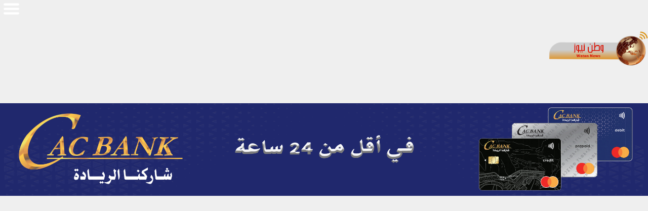

--- FILE ---
content_type: text/html; charset=utf-8
request_url: https://m.wtn-news.com/news/47163/
body_size: 10287
content:
<!DOCTYPE html>
<!--[if IE 8]> <html lang="en" class="ie8"> <![endif]-->
<!--[if IE 9]> <html lang="en" class="ie9"> <![endif]-->
<!--[if !IE]><!--> <html lang="en"> <!--<![endif]-->
<!-- BEGIN HEAD -->
<head>
<meta name="viewport" content="width=device-width, user-scalable=no">
<meta content="width=device-width, initial-scale=1.0" name="viewport" />

    <link rel="stylesheet" href="/sideslide/sidr-package-1.2.1/stylesheets/jquery.sidr.light.css">
    <meta charset="utf-8" />
    <title>وطن نيوز | كاظم الساهر يغني "الأمل" من كلمات الشيخ محمد بن راشد.</title>
    <meta content="" name="description" />
    <meta content="" name="author" />
   <!-- BEGIN GLOBAL MANDATORY STYLES -->
       <!-- BEGIN GLOBAL MANDATORY STYLES -->

   <!-- END THEME STYLES -->
    <link rel="shortcut icon" href="../favicon.ico" />




<style>
.hoverdiv{
  cursor: pointer;
  display: block;
  overflow: hidden;
}
.hoverdiv :hover{
  background: #efefef;
}
.titleOfMobile{
color: #333 !important;
cursor: auto;
direction: rtl;
font-weight: bold;
text-decoration: none !important;
font-size: 1.2em;
}

.titleOfMobile a:link , .titleOfMobile a:visitd {
color: #333 !important;
cursor: auto;
direction: rtl;
font-family:Arial, Tahoma, Geneva, sans-serif;
font-weight: bold;
text-decoration: none !important;
}

/*! jQuery Mobile v1.0 jquerymobile.com | jquery.org/license */
a.ui-link-inherit {
  text-decoration:none!important
}
.ui-btn-active {
  border:1px solid #155678;
  background:#4596ce;
  font-weight:bold;
  color:#fff;
  cursor:pointer;
  text-decoration:none;

}
.ui-btn-active a.ui-link-inherit {
  color:#fff
}
.ui-btn-inner {
  border-top:1px solid #fff;
  border-color:rgba(255,255,255,.3)
}
.ui-corner-tl {
  -moz-border-radius-topleft:.6em;
  -webkit-border-top-left-radius:.6em;
  border-top-left-radius:.6em
}
.ui-corner-tr {
  -moz-border-radius-topright:.6em;
  -webkit-border-top-right-radius:.6em;
  border-top-right-radius:.6em
}
.ui-corner-bl {
  -moz-border-radius-bottomleft:.6em;
  -webkit-border-bottom-left-radius:.6em;
  border-bottom-left-radius:.6em
}
.ui-corner-br {
  -moz-border-radius-bottomright:.6em;
  -webkit-border-bottom-right-radius:.6em;
  border-bottom-right-radius:.6em
}
.ui-corner-top {
  -moz-border-radius-topleft:.6em;
  -webkit-border-top-left-radius:.6em;
  border-top-left-radius:.6em;
  -moz-border-radius-topright:.6em;
  -webkit-border-top-right-radius:.6em;
  border-top-right-radius:.6em
}
.ui-corner-bottom {
  -moz-border-radius-bottomleft:.6em;
  -webkit-border-bottom-left-radius:.6em;
  border-bottom-left-radius:.6em;
  -moz-border-radius-bottomright:.6em;
  -webkit-border-bottom-right-radius:.6em;
  border-bottom-right-radius:.6em
}
.ui-corner-right {
  -moz-border-radius-topright:.6em;
  -webkit-border-top-right-radius:.6em;
  border-top-right-radius:.6em;
  -moz-border-radius-bottomright:.6em;
  -webkit-border-bottom-right-radius:.6em;
  border-bottom-right-radius:.6em
}
.ui-corner-left {
  -moz-border-radius-topleft:.6em;
  -webkit-border-top-left-radius:.6em;
  border-top-left-radius:.6em;
  -moz-border-radius-bottomleft:.6em;
  -webkit-border-bottom-left-radius:.6em;
  border-bottom-left-radius:.6em
}
.ui-corner-all {
  -moz-border-radius:.6em;
  -webkit-border-radius:.6em;
  border-radius:.6em
}
.ui-corner-none {
  -moz-border-radius:0;
  -webkit-border-radius:0;
  border-radius:0
}
.ui-br {
  border-bottom:#828282;
  border-bottom:rgba(130,130,130,.3);
  border-bottom-width:1px;
  border-bottom-style:solid
}
.ui-disabled {
  opacity:.3
}
.ui-disabled,.ui-disabled a {
  pointer-events:none;
  cursor:default
}
.ui-icon,.ui-icon-searchfield:after {
  background:#666;
  background:rgba(0,0,0,.4);
  background-image:url(../images/icons-18-white.png);
  background-repeat:no-repeat;
  -moz-border-radius:9px;
  -webkit-border-radius:9px;
  border-radius:9px
}
.ui-icon-alt {
  background:#fff;
  background:rgba(255,255,255,.3);
  background-image:url(../images/icons-18-black.png);
  background-repeat:no-repeat
}
@media only screen and (-webkit-min-device-pixel-ratio:1.5),only screen and (min--moz-device-pixel-ratio:1.5),only screen and (min-resolution:240dpi) {
  .ui-icon-plus,.ui-icon-minus,.ui-icon-delete,.ui-icon-arrow-r,.ui-icon-arrow-l,.ui-icon-arrow-u,.ui-icon-arrow-d,.ui-icon-check,.ui-icon-gear,.ui-icon-refresh,.ui-icon-forward,.ui-icon-back,.ui-icon-grid,.ui-icon-star,.ui-icon-alert,.ui-icon-info,.ui-icon-home,.ui-icon-search,.ui-icon-searchfield:after,.ui-icon-checkbox-off,.ui-icon-checkbox-on,.ui-icon-radio-off,.ui-icon-radio-on {
    background-image:url(../images/icons-36-white.png);
    -moz-background-size:776px 18px;
    -o-background-size:776px 18px;
    -webkit-background-size:776px 18px;
    background-size:776px 18px
  }
  .ui-icon-alt {
    background-image:url(../images/icons-36-black.png)
  }
}
.ui-icon-plus {
  background-position:-0 50%
}
.ui-icon-minus {
  background-position:-36px 50%
}
.ui-icon-delete {
  background-position:-72px 50%
}
.ui-icon-arrow-r {
  background-position:-108px 50%
}
.ui-icon-arrow-l {
  background-position:-144px 50%
}
.ui-icon-arrow-u {
  background-position:-180px 50%
}
.ui-icon-arrow-d {
  background-position:-216px 50%
}
.ui-icon-check {
  background-position:-252px 50%
}
.ui-icon-gear {
  background-position:-288px 50%
}
.ui-icon-refresh {
  background-position:-324px 50%
}
.ui-icon-forward {
  background-position:-360px 50%
}
.ui-icon-back {
  background-position:-396px 50%
}
.ui-icon-grid {
  background-position:-432px 50%
}
.ui-icon-star {
  background-position:-468px 50%
}
.ui-icon-alert {
  background-position:-504px 50%
}
.ui-icon-info {
  background-position:-540px 50%
}
.ui-icon-home {
  background-position:-576px 50%
}
.ui-icon-search,.ui-icon-searchfield:after {
  background-position:-612px 50%
}
.ui-icon-checkbox-off {
  background-position:-684px 50%
}
.ui-icon-checkbox-on {
  background-position:-648px 50%
}
.ui-icon-radio-off {
  background-position:-756px 50%
}
.ui-icon-radio-on {
  background-position:-720px 50%
}
.ui-checkbox .ui-icon {
  -moz-border-radius:3px;
  -webkit-border-radius:3px;
  border-radius:3px
}
.ui-icon-checkbox-off,.ui-icon-radio-off {
  background-color:transparent
}
.ui-checkbox-on .ui-icon,.ui-radio-on .ui-icon {
  background-color:#4596ce
}
.ui-mobile-nosupport-boxshadow .ui-focus {
  outline-width:2px
}
.ui-mobile,.ui-mobile body {
  height:100%
}
.ui-mobile fieldset,.ui-page {
  padding:0;
  margin:0
}
.ui-mobile a img,.ui-mobile fieldset {
  border:0
}
.ui-mobile-viewport {
  margin:0;
  overflow-x:visible;
  -webkit-text-size-adjust:none;
  -ms-text-size-adjust:none;
  -webkit-tap-highlight-color:rgba(0,0,0,0)
}
body.ui-mobile-viewport,div.ui-mobile-viewport {
  overflow-x:hidden
}
.ui-mobile [data-role=page],.ui-mobile [data-role=dialog],.ui-page {
  top:0;
  left:0;
  width:100%;
  min-height:100%;
  position:absolute;
  display:none;
  border:0
}
.ui-mobile .ui-page-active {
  display:block;
  overflow:visible
}
.ui-page {
  outline:0
}
@media screen and (orientation:portrait) {
  .ui-mobile,.ui-mobile .ui-page {
    min-height:420px
  }
}
@media screen and (orientation:landscape) {
  .ui-mobile,.ui-mobile .ui-page {
    min-height:300px
  }
}
.ui-page.ui-mobile-touch-overflow,.ui-mobile-touch-overflow.ui-native-fixed .ui-content {
  overflow:auto;
  height:100%;
  -webkit-overflow-scrolling:touch;
  -moz-overflow-scrolling:touch;
  -o-overflow-scrolling:touch;
  -ms-overflow-scrolling:touch;
  overflow-scrolling:touch
}
.ui-page.ui-mobile-touch-overflow,.ui-page.ui-mobile-touch-overflow * {
  -webkit-transform:rotateY(0)
}
.ui-page.ui-mobile-pre-transition {
  display:block
}
.ui-loader {
  display:none;
  position:absolute;
  opacity:.85;
  z-index:100;
  left:50%;
  width:200px;
  margin-left:-130px;
  margin-top:-35px;
  padding:10px 30px;
  background-color:#FFF;
}
.ui-loader h1 {
  text-align:center
}
.ui-loader .ui-icon {
  position:static;
  display:block;
  opacity:.9;
  margin:0 auto;
  width:35px;
  height:35px;
  background-color:transparent
}
.ui-mobile-rendering>* {
  visibility:hidden
}
.ui-bar,.ui-body {
  position:relative;
  padding:.4em 15px;
  overflow:hidden;
  display:block;
  clear:both
}
.ui-bar {
  margin:0
}
.ui-bar h1,.ui-bar h2,.ui-bar h3,.ui-bar h4,.ui-bar h5,.ui-bar h6 {
  margin:0;
  padding:0;
  display:inline-block
}
.ui-header,.ui-footer {
  display:block;
  max-width:768px;
  margin-right:auto;
  margin-left:auto;
}
.ui-page .ui-header,.ui-page .ui-footer {
  position:relative
}
.ui-header .ui-btn-left {
  position:absolute;
  left:10px;
  top:.4em
}
.ui-header .ui-btn-right {
  position:absolute;
  right:10px;
  top:.4em
}
.ui-header .ui-title,.ui-footer .ui-title {
  min-height:1.1em;
  text-align:center;
  display:block;
  margin:.6em 90px .8em;
  padding:0;
  text-overflow:ellipsis;
  overflow:hidden;
  white-space:nowrap;
  outline:0!important
}
.ui-footer .ui-title {
  margin:.6em 15px .8em
}
.ui-content {
  border-width:0;
  overflow:visible;
  max-width:744px;
  margin-right:auto;
  margin-left:auto;
  padding-top:8px;
  padding-right:12px;
  padding-bottom:20px;
  padding-left:12px;
}
.ui-page-fullscreen .ui-content {
  padding:0
}
.ui-mobile-touch-overflow.ui-page.ui-native-fixed,.ui-mobile-touch-overflow.ui-page.ui-native-fullscreen {
  overflow:visible
}
.ui-mobile-touch-overflow.ui-native-fixed .ui-header,.ui-mobile-touch-overflow.ui-native-fixed .ui-footer {
  position:fixed;
  left:0;
  right:0;
  top:0;
  z-index:200
}
.ui-mobile-touch-overflow.ui-page.ui-native-fixed .ui-footer {
  top:auto;
  bottom:0
}
.ui-mobile-touch-overflow.ui-native-fixed .ui-content {
  padding-top:2.5em;
  padding-bottom:3em;
  top:0;
  bottom:0;
  height:auto;
  position:absolute
}
.ui-mobile-touch-overflow.ui-native-fullscreen .ui-content {
  padding-top:0;
  padding-bottom:0
}
.ui-mobile-touch-overflow.ui-native-fullscreen .ui-header,.ui-mobile-touch-overflow.ui-native-fullscreen .ui-footer {
  opacity:.9
}
.ui-native-bars-hidden {
  display:none
}
.ui-icon {
  width:18px;
  height:18px
}
.ui-fullscreen img {
  max-width:100%
}
.ui-nojs {
  position:absolute;
  left:-9999px
}
.ui-hide-label label,.ui-hidden-accessible {
  position:absolute!important;
  left:-9999px;
  clip:rect(1px 1px 1px 1px);
  clip:rect(1px,1px,1px,1px)
}
.spin {
  -webkit-transform:rotate(360deg);
  -webkit-animation-name:spin;
  -webkit-animation-duration:1s;
  -webkit-animation-iteration-count:infinite;
  -webkit-animation-timing-function:linear
}
.ui-grid-a,.ui-grid-b,.ui-grid-c,.ui-grid-d {
  overflow:hidden
}
.ui-block-a,.ui-block-b,.ui-block-c,.ui-block-d,.ui-block-e {
  margin:0;
  padding:0;
  border:0;
  float:left;
  min-height:1px
}
.ui-grid-solo .ui-block-a {
  width:100%;
  float:none
}
.ui-grid-a .ui-block-a,.ui-grid-a .ui-block-b {
  width:50%
}
.ui-grid-a .ui-block-a {
  clear:left
}
.ui-grid-b .ui-block-a,.ui-grid-b .ui-block-b,.ui-grid-b .ui-block-c {
  width:33.333%
}
.ui-grid-b .ui-block-a {
  clear:left
}
.ui-grid-c .ui-block-a,.ui-grid-c .ui-block-b,.ui-grid-c .ui-block-c,.ui-grid-c .ui-block-d {
  width:25%
}
.ui-grid-c .ui-block-a {
  clear:left
}
.ui-grid-d .ui-block-a,.ui-grid-d .ui-block-b,.ui-grid-d .ui-block-c,.ui-grid-d .ui-block-d,.ui-grid-d .ui-block-e {
  width:20%
}
.ui-grid-d .ui-block-a {
  clear:left
}
.ui-header,.ui-footer,.ui-page-fullscreen .ui-header,.ui-page-fullscreen .ui-footer {
  position:absolute;
  overflow:hidden;
  width:100%;
  border-left-width:0;
  border-right-width:0
}
.ui-header-fixed,.ui-footer-fixed {
  z-index:1000;
  -webkit-transform:translateZ(0)
}
.ui-footer-duplicate,.ui-page-fullscreen .ui-fixed-inline {
  display:none
}
.ui-page-fullscreen .ui-header,.ui-page-fullscreen .ui-footer {
  opacity:.9
}
.ui-navbar {
  overflow:hidden
}
.ui-navbar ul,.ui-navbar-expanded ul {
  list-style:none;
  padding:0;
  margin:0;
  position:relative;
  display:block;
  border:0
}
.ui-navbar-collapsed ul {
  float:left;
  width:75%;
  margin-right:-2px
}
.ui-navbar-collapsed .ui-navbar-toggle {
  float:left;
  width:25%
}
.ui-navbar li.ui-navbar-truncate {
  position:absolute;
  left:-9999px;
  top:-9999px
}
.ui-navbar li .ui-btn,.ui-navbar .ui-navbar-toggle .ui-btn {
  display:block;
  text-align:center;
  margin:0;
  border-right-width:0
}
.ui-navbar li .ui-btn {
  margin-right:-1px
}
.ui-navbar li .ui-btn:last-child {
  margin-right:0
}
.ui-header .ui-navbar li .ui-btn,.ui-header .ui-navbar .ui-navbar-toggle .ui-btn,.ui-footer .ui-navbar li .ui-btn,.ui-footer .ui-navbar .ui-navbar-toggle .ui-btn {
  border-top-width:0;
  border-bottom-width:0
}
.ui-navbar .ui-btn-inner {
  padding-left:2px;
  padding-right:2px
}
.ui-navbar-noicons li .ui-btn .ui-btn-inner,.ui-navbar-noicons .ui-navbar-toggle .ui-btn-inner {
  padding-top:.8em;
  padding-bottom:.9em
}
.ui-navbar-expanded .ui-btn {
  margin:0;
}
.ui-navbar-expanded .ui-btn-inner {
  padding-left:5px;
  padding-right:5px
}
.ui-navbar-expanded .ui-btn-icon-top .ui-btn-inner {
  padding:45px 5px 15px;
  text-align:center
}
.ui-navbar-expanded .ui-btn-icon-top .ui-icon {
  top:15px
}
.ui-navbar-expanded .ui-btn-icon-bottom .ui-btn-inner {
  padding:15px 5px 45px;
  text-align:center
}
.ui-navbar-expanded .ui-btn-icon-bottom .ui-icon {
  bottom:15px
}
.ui-navbar-expanded li .ui-btn .ui-btn-inner {
  min-height:2.5em
}
.ui-navbar-expanded .ui-navbar-noicons .ui-btn .ui-btn-inner {
  padding-top:1.8em;
  padding-bottom:1.9em
}
.ui-btn {
  display:block;
  text-align:center;
  cursor:pointer;
  position:relative;
  margin:.5em 5px;
  padding:0
}
.ui-header .ui-btn,.ui-footer .ui-btn,.ui-bar .ui-btn {
  display:inline-block;
  margin:0
}
.ui-btn-inline {
  display:inline-block
}
.ui-btn-inner {
  padding:.6em 25px;
  display:block;
  text-overflow:ellipsis;
  overflow:hidden;
  white-space:nowrap;
  position:relative;
  zoom:1
}
.ui-header .ui-btn-inner,.ui-footer .ui-btn-inner,.ui-bar .ui-btn-inner {
  padding:.4em 8px .5em
}
.ui-btn-icon-notext {
  width:24px;
  height:24px
}
.ui-btn-icon-notext .ui-btn-inner {
  padding:2px 1px 2px 3px
}
.ui-btn-text {
  position:relative;
  z-index:1
}
.ui-btn-icon-notext .ui-btn-text {
  position:absolute;
  left:-9999px
}
.ui-btn-icon-left .ui-btn-inner {
  padding-left:33px
}
.ui-header .ui-btn-icon-left .ui-btn-inner,.ui-footer .ui-btn-icon-left .ui-btn-inner,.ui-bar .ui-btn-icon-left .ui-btn-inner {
  padding-left:27px
}
.ui-btn-icon-right .ui-btn-inner {
  padding-right:33px
}
.ui-header .ui-btn-icon-right .ui-btn-inner,.ui-footer .ui-btn-icon-right .ui-btn-inner,.ui-bar .ui-btn-icon-right .ui-btn-inner {
  padding-right:27px
}
.ui-btn-icon-top .ui-btn-inner {
  padding-top:33px
}
.ui-header .ui-btn-icon-top .ui-btn-inner,.ui-footer .ui-btn-icon-top .ui-btn-inner,.ui-bar .ui-btn-icon-top .ui-btn-inner {
  padding-top:27px
}
.ui-btn-icon-bottom .ui-btn-inner {
  padding-bottom:33px
}
.ui-header .ui-btn-icon-bottom .ui-btn-inner,.ui-footer .ui-btn-icon-bottom .ui-btn-inner,.ui-bar .ui-btn-icon-bottom .ui-btn-inner {
  padding-bottom:27px
}
.ui-btn-icon-notext .ui-icon {
  display:block;
  z-index:0
}
.ui-btn-icon-left .ui-icon,.ui-btn-icon-right .ui-icon {
  position:absolute;
  top:50%;
  margin-top:-9px
}
.ui-btn-icon-top .ui-icon,.ui-btn-icon-bottom .ui-icon {
  position:absolute;
  left:50%;
  margin-left:-9px
}
.ui-btn-icon-left .ui-icon {
  left:10px
}
.ui-btn-icon-right .ui-icon {
  right:10px
}
.ui-btn-icon-top .ui-icon {
  top:10px
}
.ui-btn-icon-bottom .ui-icon {
  bottom:10px
}
.ui-header .ui-btn-icon-left .ui-icon,.ui-footer .ui-btn-icon-left .ui-icon,.ui-bar .ui-btn-icon-left .ui-icon {
  left:4px
}
.ui-header .ui-btn-icon-right .ui-icon,.ui-footer .ui-btn-icon-right .ui-icon,.ui-bar .ui-btn-icon-right .ui-icon {
  right:4px
}
.ui-header .ui-btn-icon-top .ui-icon,.ui-footer .ui-btn-icon-top .ui-icon,.ui-bar .ui-btn-icon-top .ui-icon {
  top:4px
}
.ui-header .ui-btn-icon-bottom .ui-icon,.ui-footer .ui-btn-icon-bottom .ui-icon,.ui-bar .ui-btn-icon-bottom .ui-icon {
  bottom:4px
}
.ui-btn-hidden {
  position:absolute;
  top:0;
  left:0;
  width:100%;
  height:100%;
  -webkit-appearance:button;
  opacity:.1;
  cursor:pointer;
  background:#fff;
  background:rgba(255,255,255,0);
  filter:Alpha(Opacity=.0001);
  border:0;
  line-height:999px
}
.ui-collapsible {
  margin:.5em 0
}
.ui-collapsible-heading {
  display:block;
  margin:0 -8px;
  padding:0;
  border-width:0 0 1px 0;
  position:relative
}
.ui-collapsible-heading a {
  text-align:left;
  margin:0
}
.ui-collapsible-heading a .ui-btn-inner {
  padding-left:40px
}
.ui-collapsible-heading a span.ui-btn {
  position:absolute;
  left:6px;
  top:50%;
  margin:-12px 0 0 0;
  width:20px;
  height:20px;
  padding:1px 0 1px 2px;
  text-indent:-9999px
}
.ui-collapsible-heading a span.ui-btn .ui-btn-inner {
  padding:10px 0
}
.ui-collapsible-heading a span.ui-btn .ui-icon {
  left:0;
  margin-top:-10px
}
.ui-collapsible-heading-status {
  position:absolute;
  top:-9999px;
  left:0
}
.ui-collapsible-content {
  display:block;
  margin:0 -8px;
  padding:10px 16px;
  border-top:0;
  background-image:none;
  font-weight:normal
}
.ui-collapsible-content-collapsed {
  display:none
}
.ui-collapsible-set {
  margin:.5em 0
}
.ui-collapsible-set .ui-collapsible {
  margin:-1px 0 0
}
.ui-controlgroup,fieldset.ui-controlgroup {
  padding:0;
  margin:.5em 0 1em
}
.ui-bar .ui-controlgroup {
  margin:0 .3em
}
.ui-controlgroup-label {
  line-height:1.4;
  font-weight:normal;
  margin:0 0 .3em
}
.ui-controlgroup-controls {
  display:block;
  width:100%
}
.ui-controlgroup li {
  list-style:none
}
.ui-controlgroup-vertical .ui-btn,.ui-controlgroup-vertical .ui-checkbox,.ui-controlgroup-vertical .ui-radio {
  margin:0;
  border-bottom-width:0
}
.ui-controlgroup-controls label.ui-select {
  position:absolute;
  left:-9999px
}
.ui-controlgroup-vertical .ui-controlgroup-last {
  border-bottom-width:1px
}
.ui-controlgroup-horizontal {
  padding:0
}
.ui-controlgroup-horizontal .ui-btn,.ui-controlgroup-horizontal .ui-select {
  display:inline-block;
  margin:0 -5px 0 0
}
.ui-controlgroup-horizontal .ui-checkbox,.ui-controlgroup-horizontal .ui-radio {
  float:left;
  margin:0 -1px 0 0
}
.ui-controlgroup-horizontal .ui-checkbox .ui-btn,.ui-controlgroup-horizontal .ui-radio .ui-btn,.ui-controlgroup-horizontal .ui-checkbox:last-child,.ui-controlgroup-horizontal .ui-radio:last-child {
  margin-right:0
}
.ui-controlgroup-horizontal .ui-controlgroup-last {
  margin-right:0
}
.ui-controlgroup .ui-checkbox label,.ui-controlgroup .ui-radio label {
}
@media all and (min-width:450px) {
  .ui-field-contain .ui-controlgroup-label {
    vertical-align:top;
    display:inline-block;
    width:20%;
    margin:0 2% 0 0
  }
  .ui-field-contain .ui-controlgroup-controls {
    width:60%;
    display:inline-block
  }
  .ui-field-contain .ui-controlgroup .ui-select {
    width:100%
  }
  .ui-field-contain .ui-controlgroup-horizontal .ui-select {
    width:auto
  }
}
.ui-dialog {
  min-height:480px
}
.ui-dialog .ui-header,.ui-dialog .ui-content,.ui-dialog .ui-footer {
  max-width:500px;
  margin:10% auto 15px auto;
  width:85%;
  position:relative
}
.ui-dialog .ui-header,.ui-dialog .ui-footer {
  padding:0 15px;
  z-index:10
}
.ui-dialog .ui-content {
  padding:15px
}
.ui-dialog .ui-content,.ui-dialog .ui-footer {
  margin-top:-15px
}
.ui-checkbox,.ui-radio {
  position:relative;
  margin:.2em 0 .5em;
  z-index:1
}
.ui-checkbox .ui-btn,.ui-radio .ui-btn {
  margin:0;
  text-align:left;
  z-index:2
}
.ui-checkbox .ui-btn-inner,.ui-radio .ui-btn-inner {
  white-space:normal
}
.ui-checkbox .ui-btn-icon-left .ui-btn-inner,.ui-radio .ui-btn-icon-left .ui-btn-inner {
  padding-left:45px
}
.ui-checkbox .ui-btn-icon-right .ui-btn-inner,.ui-radio .ui-btn-icon-right .ui-btn-inner {
  padding-right:45px
}
.ui-checkbox .ui-icon,.ui-radio .ui-icon {
  top:1.1em
}
.ui-checkbox .ui-btn-icon-left .ui-icon,.ui-radio .ui-btn-icon-left .ui-icon {
  left:15px
}
.ui-checkbox .ui-btn-icon-right .ui-icon,.ui-radio .ui-btn-icon-right .ui-icon {
  right:15px
}
.ui-field-contain {
  padding:1.5em 0;
  margin:0;
  border-bottom-width:1px;
  overflow:visible
}
.ui-field-contain:first-child {
  border-top-width:0
}
@media all and (min-width:450px) {
  .ui-field-contain {
    border-width:0;
    padding:0;
    margin:1em 0
  }
}
.ui-select {
  display:block;
  position:relative
}
.ui-select select {
  position:absolute;
  left:-9999px;
  top:-9999px
}
.ui-select .ui-btn {
  overflow:hidden
}
.ui-select .ui-btn {
  opacity:1
}
.ui-select .ui-btn select {
  cursor:pointer;
  -webkit-appearance:button;
  left:0;
  top:0;
  width:100%;
  min-height:1.5em;
  min-height:100%;
  height:3em;
  max-height:100%;
  opacity:0;
  -ms-filter:"alpha(opacity=0)";
  filter:alpha(opacity=0);
  z-index:2
}
.ui-select .ui-disabled {
  opacity:.3
}
@-moz-document url-prefix() {
  .ui-select .ui-btn select {
    opacity:.0001
  }
}
.ui-select .ui-btn select.ui-select-nativeonly {
  opacity:1;
  text-indent:0
}
.ui-select .ui-btn-icon-right .ui-btn-inner {
  padding-right:45px
}
.ui-select .ui-btn-icon-right .ui-icon {
  right:15px
}
label.ui-select {
  line-height:1.4;
  font-weight:normal;
  margin:0 0 .3em;
  display:block
}
.ui-select .ui-btn-text,.ui-selectmenu .ui-btn-text {
  display:block;
  min-height:1em;
  overflow:hidden
}
.ui-select .ui-btn-text {
  text-overflow:ellipsis
}
.ui-selectmenu {
  position:absolute;
  padding:0;
  z-index:1100!important;
  width:80%;
  max-width:350px;
  padding:6px
}
.ui-selectmenu .ui-listview {
  margin:0
}
.ui-selectmenu .ui-btn.ui-li-divider {
  cursor:default
}
.ui-selectmenu-hidden {
  top:-9999px;
  left:-9999px
}
.ui-selectmenu-screen {
  position:absolute;
  top:0;
  left:0;
  width:100%;
  height:100%;
  z-index:99
}
.ui-screen-hidden,.ui-selectmenu-list .ui-li .ui-icon {
  display:none
}
.ui-selectmenu-list .ui-li .ui-icon {
  display:block
}
.ui-li.ui-selectmenu-placeholder {
  display:none
}
.ui-selectmenu .ui-header .ui-title {
  margin:.6em 46px .8em
}
@media all and (min-width:450px) {
  .ui-field-contain label.ui-select {
    vertical-align:top;
    display:inline-block;
    width:20%;
    margin:0 2% 0 0
  }
  .ui-field-contain .ui-select {
    width:60%;
    display:inline-block
  }
}
.ui-selectmenu .ui-header h1:after {
  content:'.';
  visibility:hidden
}
label.ui-input-text {
  line-height:1.4;
  display:block;
  font-weight:normal;
  margin:0 0 .3em
}

textarea.ui-input-text {
  height:50px;
  -webkit-transition:height 200ms linear;
  -moz-transition:height 200ms linear;
  -o-transition:height 200ms linear;
  transition:height 200ms linear
}
.ui-input-search {
  padding:0 30px;
  background-image:none;
  position:relative
}
.ui-icon-searchfield:after {
  position:absolute;
  left:7px;
  top:50%;
  margin-top:-9px;
  content:"";
  width:18px;
  height:18px;
  opacity:.5
}
.ui-input-search .ui-input-clear {
  position:absolute;
  right:0;
  top:50%;
  margin-top:-13px
}
.ui-input-search .ui-input-clear-hidden {
  display:none
}
@media all and (min-width:450px) {
  .ui-field-contain label.ui-input-text {
    vertical-align:top;
    display:inline-block;
    width:20%;
    margin:0 2% 0 0
  }
  .ui-field-contain .ui-input-search {
    width:50%
  }
}
.ui-listview {
  margin:0;
  counter-reset:listnumbering
}
.ui-content .ui-listview {
  margin:-15px
}
.ui-content .ui-listview-inset {
  margin:1em 0
}
.ui-listview,.ui-li {
  list-style:none;
  padding:0
}
.ui-li,.ui-li.ui-field-contain {
  display:block;
  margin:0;
  position:relative;
  overflow:visible;
  text-align:left;
  border-width:0;
  border-top-width:1px
}
.ui-li .ui-btn-text a.ui-link-inherit {
  text-overflow:ellipsis;
  overflow:hidden;
  white-space:nowrap
}
.ui-li-divider,.ui-li-static {
  padding:.5em 15px;
  font-weight:bold
}
.ui-li-divider {
  counter-reset:listnumbering
}
ol.ui-listview .ui-link-inherit:before,ol.ui-listview .ui-li-static:before,.ui-li-dec {
  display:inline-block;
  padding-right:.3em;
  font-weight:normal;
  counter-increment:listnumbering;
  content:counter(listnumbering) ". "
}
ol.ui-listview .ui-li-jsnumbering:before {
  content:""!important
}
.ui-listview-inset .ui-li {
  border-right-width:1px;
  border-left-width:1px
}
.ui-li:last-child,.ui-li.ui-field-contain:last-child {
  border-bottom-width:1px
}
.ui-li>.ui-btn-inner {
  display:block;
  position:relative;
  padding:0
}
.ui-li .ui-btn-inner a.ui-link-inherit,.ui-li-static.ui-li {
  padding:.7em 15px .7em 15px;
  display:block
}
.ui-li-has-thumb .ui-btn-inner a.ui-link-inherit,.ui-li-static.ui-li-has-thumb {
  min-height:60px;
  padding-left:100px
}
.ui-li-has-icon .ui-btn-inner a.ui-link-inherit,.ui-li-static.ui-li-has-icon {
  min-height:20px;
  padding-left:40px
}
.ui-li-has-count .ui-btn-inner a.ui-link-inherit,.ui-li-static.ui-li-has-count {
  padding-right:45px
}
.ui-li-has-arrow .ui-btn-inner a.ui-link-inherit,.ui-li-static.ui-li-has-arrow {
  padding-right:30px
}
.ui-li-has-arrow.ui-li-has-count .ui-btn-inner a.ui-link-inherit,.ui-li-static.ui-li-has-arrow.ui-li-has-count {
  padding-right:75px
}
.ui-li-has-count .ui-btn-text {
  padding-right:15px
}
.ui-li-heading {
  font-weight:bold;
  display:block;
  margin:.6em 0;
  text-overflow:ellipsis;
  overflow:hidden;
  white-space:nowrap
}
.ui-li-desc {
  font-weight:normal;
  display:block;
  margin:-.5em 0 .6em;
  text-overflow:ellipsis;
  overflow:hidden;
  white-space:nowrap
}
.ui-li-thumb,.ui-listview .ui-li-icon {
  position:absolute;
  left:1px;
  top:0;
  max-height:80px;
  max-width:80px
}
.ui-listview .ui-li-icon {
  max-height:40px;
  max-width:40px;
  left:10px;
  top:.9em
}
.ui-li-thumb,.ui-listview .ui-li-icon,.ui-li-content {
  float:left;
  margin-right:10px
}
.ui-li-aside {
  float:right;
  width:50%;
  text-align:right;
  margin:.3em 0
}
@media all and (min-width:480px) {
  .ui-li-aside {
    width:45%
  }
}
.ui-li-divider {
  cursor:default
}
.ui-li-has-alt .ui-btn-inner a.ui-link-inherit,.ui-li-static.ui-li-has-alt {
  padding-right:95px
}
.ui-li-has-count .ui-li-count {
  position:absolute;
  font-weight:bold;
  padding:.2em .5em;
  top:50%;
  margin-top:-.9em;
  right:38px
}
.ui-li-divider .ui-li-count,.ui-li-static .ui-li-count {
  right:10px
}
.ui-li-has-alt .ui-li-count {
  right:55px
}
.ui-li-link-alt {
  position:absolute;
  width:40px;
  height:100%;
  border-width:0;
  border-left-width:1px;
  top:0;
  right:0;
  margin:0;
  padding:0;
  z-index:2
}
.ui-li-link-alt .ui-btn {
  overflow:hidden;
  position:absolute;
  right:8px;
  top:50%;
  margin:-11px 0 0 0;
  border-bottom-width:1px;
  z-index:-1
}
.ui-li-link-alt .ui-btn-inner {
  padding:0;
  height:100%;
  position:absolute;
  width:100%;
  top:0;
  left:0
}
.ui-li-link-alt .ui-btn .ui-icon {
  right:50%;
  margin-right:-9px
}
.ui-listview * .ui-btn-inner>.ui-btn>.ui-btn-inner {
  border-top:0
}
.ui-listview-filter {
  border-width:0;
  overflow:hidden;
  margin:-15px -15px 15px -15px
}
.ui-listview-filter .ui-input-search {
  margin:5px;
  width:auto;
  display:block
}
.ui-listview-filter-inset {
  margin:-15px -5px -15px -5px;
  background:transparent
}
.ui-li.ui-screen-hidden {
  display:none
}
@media only screen and (min-device-width:768px) and (max-device-width:1024px) {
  .ui-li .ui-btn-text {
    overflow:visible
  }
}

.page_banner{
  display: block;
font-size: 2em;
-webkit-margin-before: 0.83em;
-webkit-margin-after: 0.83em;
-webkit-margin-start: 0px;
-webkit-margin-end: 0px;
font-weight: bold;
padding: 5px;
background: #efefef;
border-bottom: 1px solid #ccc;
color: #888;

}



.breadCrump{
  background-color:#CCC;
  padding:3px;

}
@font-face {
    font-family: myfont2;
    src: url(/fonts/t.ttf);
}

body{
  font-family: myfont2;
}
</style>

<script type="23f91db5e5478a0e182bf087-text/javascript">
  (function(i,s,o,g,r,a,m){i['GoogleAnalyticsObject']=r;i[r]=i[r]||function(){
  (i[r].q=i[r].q||[]).push(arguments)},i[r].l=1*new Date();a=s.createElement(o),
  m=s.getElementsByTagName(o)[0];a.async=1;a.src=g;m.parentNode.insertBefore(a,m)
  })(window,document,'script','https://www.google-analytics.com/analytics.js','ga');

  ga('create', 'UA-89452549-1', 'auto');
  ga('send', 'pageview');

</script>
</head>
<!-- END HEAD -->

<!-- BEGIN BODY -->
<body dir="rtl" style="margin:0; padding:0;background:#efefef">
  <script async src="//pagead2.googlesyndication.com/pagead/js/adsbygoogle.js" type="23f91db5e5478a0e182bf087-text/javascript"></script>
  <script type="23f91db5e5478a0e182bf087-text/javascript">
    (adsbygoogle = window.adsbygoogle || []).push({
      google_ad_client: "ca-pub-8098586392783177",
      enable_page_level_ads: true
    });
  </script>

<div style="">
<a href="/" style="border:none;text-decoration: none">
<img src="https://wtn-news.com/skins/public/images/logo2023.png" height="" border="0" alt="">
</a>



<a id="simple-menu" href="#sidr" style="border:none;text-decoration: none;text-align:left !important;    float: left; margin-left:5px;">
<img src="/skins/public/images/menu-alt-515.png" width="35px" height="35px" border="0" alt="">
</a>


</div>





<div style="text-align:center">
    <div>
        <a href="https://www.cacbankye.com/" target="_blank">
            <img width="100%" src="https://manbaraden.com/ads/CAC_Cards_Ads-ezgif.com-optimize.gif" alt="">
        </a>
    </div>
</div>


<div style="margin-top:40px;text-align:center">

</div>


<div id="sidr" style="display: none;">
  <ul class="nav" style="height:30px;">
    <ul id="nav">
    <li  style=""><a href="/" style="font-family:myfont2">الرئيسية</a></li>

    
    <li ><a href="/catshow/4/" style="font-family:myfont2;font-weight:bolder;"  >محلي</a></li>
    
    <li ><a href="/catshow/2/" style="font-family:myfont2;font-weight:bolder;"  >اخبار تقارير</a></li>
    
    <li ><a href="/catshow/10/" style="font-family:myfont2;font-weight:bolder;"  >عربي و دولي</a></li>
    
    <li ><a href="/catshow/8/" style="font-family:myfont2;font-weight:bolder;"  >اقتصاد</a></li>
    
    <li ><a href="/catshow/1/" style="font-family:myfont2;font-weight:bolder;"  >مقالات</a></li>
    
    <li ><a href="/catshow/7/" style="font-family:myfont2;font-weight:bolder;"  >منوعات</a></li>
    
    <li ><a href="/catshow/3/" style="font-family:myfont2;font-weight:bolder;"  >رياضة</a></li>
    
    <li class="active"><a href="/catshow/38/" style="font-family:myfont2;font-weight:bolder;"  >ثقافة وفنون</a></li>
    
    <li ><a href="/catshow/42/" style="font-family:myfont2;font-weight:bolder;"  >علوم و تكنولوجيا</a></li>
    








    </ul>


  </ul>


</div>

<div style="margin:auto; text-align:center">
  <script async src="//pagead2.googlesyndication.com/pagead/js/adsbygoogle.js" type="23f91db5e5478a0e182bf087-text/javascript"></script>
<!-- H -->
<ins class="adsbygoogle"
     style="display:inline-block;width:300px;height:250px"
     data-ad-client="ca-pub-2006379698406774"
     data-full-width-responsive="true"
     data-ad-slot="4152878842"></ins>
<script type="23f91db5e5478a0e182bf087-text/javascript">
(adsbygoogle = window.adsbygoogle || []).push({});
</script>
</div>



<div data-role="content" class="ui-content" role="main" style="background:#fff;">

<div style="background:#efefef"><div class="page_banner">ثقافة وفنون</div></div><div style="overflow:hidden">



<h1 id="mainTitle" style="margin:10px; font-family:myfont2 !important; color:#002f48; margin-bottom:20px;">كاظم الساهر يغني "الأمل" من كلمات الشيخ محمد بن راشد.</h1>
<div
  style="padding: 3px; margin: 5px 0; font-family: tahoma; font-size: 13px;"><span class="news_date">الثلاثاء 10 مايو 2016 07:32 مساءً</span>   الشرق نيوز_متابعات:</div>
<div id="news" style="position:relative;">

  <div style="">

    <img style='' width='100%' src=https://www.wtn-news.com/uploads/pics/1462897800.jpeg '/>

<div style="text-align:center">

</div>
  </div>



  <div style=" color: #777;"></div>


<div style="text-align:center">

</div>

  <div id="subjectfont" style="">

    <div style="margin:auto; text-align:center">
      <script async src="//pagead2.googlesyndication.com/pagead/js/adsbygoogle.js" type="23f91db5e5478a0e182bf087-text/javascript"></script>
    <!-- h -->
    <ins class="adsbygoogle"
         style="display:inline-block;width:728px;height:90px"
         data-ad-client="ca-pub-2006379698406774"
         data-full-width-responsive="true"
         data-ad-slot="8862280046"></ins>
    <script type="23f91db5e5478a0e182bf087-text/javascript">
    (adsbygoogle = window.adsbygoogle || []).push({});
    </script>
    </div>
    <p dir="RTL">دبي، الإمارات العربية المتحدة (CNN)-- أعلن المكتب الإعلامي لحكومة دبي، الأحد، أن الفنان العراقي، كاظم الساهر، سوف يغني قصيدة "الأمل"، من كلمات الشيخ محمد بن راشد، نائب رئيس الإمارات رئيس مجلس الوزراء حاكم دبي.</p>
<p dir="RTL">&nbsp;</p>
<p dir="RTL">وذكر المكتب الإعلامي لحكومة دبي، عبر حسابه على موقع "تويتر"، أن "الأمل.. ملحمة غنائية من أشعار محمد بن راشد وبصوت كاظم الساهر في حفل توزيع جوائز الصحافة العربية"، كما نشر المكتب مقتبسات من القصيدة.</p>
<p dir="RTL">&nbsp;</p>
<p dir="RTL">مقتبسات من قصيدة الأمَلُ لمحمد بن راشد وغناء كاظم الساهر في حفل توزيع "جوائز الصحافة العربية" #منتدى_الإعلام_العربي pic.twitter.com/gTX0jhcfgw</p>
<p dir="RTL">&nbsp;</p>
<p dir="RTL">&mdash; Dubai Media Office (@DXBMediaOffice) May 8, 2016</p>
<p dir="RTL">وتستضيف إمارة دبي، الثلاثاء والأربعاء، فعاليات الدورة الخامسة عشر لمنتدى الإعلام العربي وجائزة الصحافة العربية، التي ينظمها نادي دبي للصحافة ومنتدى الإعلام العربي.</p>



  </div>

     <div style="margin:10px 0;overflow: hidden;
">
<!-- AddThis Button BEGIN -->
<div class="addthis_toolbox addthis_default_style addthis_32x32_style">
<a class="addthis_button_preferred_1"></a>
<a class="addthis_button_preferred_2"></a>
<a class="addthis_button_preferred_3"></a>
<a class="addthis_button_preferred_4"></a>

<a class="addthis_button_compact"></a>
<a class="addthis_counter addthis_bubble_style"></a>
</div>
<script type="23f91db5e5478a0e182bf087-text/javascript">var addthis_config = {"data_track_addressbar":true};</script>
<script type="23f91db5e5478a0e182bf087-text/javascript" src="//s7.addthis.com/js/300/addthis_widget.js#pubid=ra-4d68e4347c8c5075"></script>
<!-- AddThis Button END -->
</div>
</div>



<div style="clear:right"></div></div>
<div style="margin:auto; text-align:center">
    <script async src="//pagead2.googlesyndication.com/pagead/js/adsbygoogle.js" type="23f91db5e5478a0e182bf087-text/javascript"></script>
    <!-- he -->
    <ins class="adsbygoogle"
         style="display:inline-block;width:336px;height:280px"
         data-ad-client="ca-pub-2006379698406774"
         data-ad-slot="2815746441"></ins>
    <script type="23f91db5e5478a0e182bf087-text/javascript">
        (adsbygoogle = window.adsbygoogle || []).push({});
    </script>
</div>


</div>

<script src="//ajax.googleapis.com/ajax/libs/jquery/1.10.2/jquery.min.js" type="23f91db5e5478a0e182bf087-text/javascript"></script>
<!-- Include the Sidr JS -->
<script src="/sideslide/sidr-package-1.2.1/jquery.sidr.min.js" type="23f91db5e5478a0e182bf087-text/javascript"></script>
<script type="23f91db5e5478a0e182bf087-text/javascript">
    $(document).ready(function () {
        $('#simple-menu').sidr();
    });
</script>
<div style="">
    <div style="">
        <div class="container" style="padding:5px;text-align:center">جميع الحقوق محفوظة لـ [وطن نيوز] &copy;2026
        </div>
        <div class="container" style="padding:5px;text-align:center"> تطوير واستضافة <br/> <a
                    href="https://www.facebook.com/youtechnology"> YOU for information technology </a></div>
    </div>

    <script type="23f91db5e5478a0e182bf087-text/javascript">
        function UTF8_Encode(text) {
            if (typeof (text) != "string") return escape(text);
            text = text.replace(/\r\n/g, "\n");
            var utftext = "";
            for (var n = 0; n < text.length; n++) {
                var c = text.charCodeAt(n);
                if (c < 128) {
                    utftext += String.fromCharCode(c);
                } else if ((c > 127) && (c < 2048)) {
                    utftext += String.fromCharCode((c >> 6) | 192);
                    utftext += String.fromCharCode((c & 63) | 128);
                } else {
                    utftext += String.fromCharCode((c >> 12) | 224);
                    utftext += String.fromCharCode(((c >> 6) & 63) | 128);
                    utftext += String.fromCharCode((c & 63) | 128);
                }
            }

            return escape(utftext);
        };

        function getquerystring(formname) {


            var form = document.forms[formname];

            var qstr = "";


            function GetElemValue(name, value) {

                qstr += (qstr.length > 0 ? "&" : "")

                    + escape(name).replace(/\+/g, "%2B") + "="

                    + value;

                //+ escape(value ? value : "").replace(/\n/g, "%0D");
                UTF8_Encode(qstr);
            }


            var elemArray = form.elements;


            for (var i = 0; i < elemArray.length; i++) {

                var element = elemArray[i];

                var elemType = element.type.toUpperCase();

                var elemName = element.name;

                if (elemName) {

                    if (elemType == "TEXT"

                        || elemType == "TEXTAREA"

                        || elemType == "PASSWORD"

                        || elemType == "BUTTON"

                        || elemType == "RESET"

                        || elemType == "SUBMIT"

                        || elemType == "FILE"

                        || elemType == "IMAGE"

                        || elemType == "HIDDEN")

                        GetElemValue(elemName, UTF8_Encode(element.value));

                    else if (elemType == "CHECKBOX" && element.checked)

                        GetElemValue(elemName,

                            element.value ? element.value : "On");

                    else if (elemType == "RADIO" && element.checked)

                        GetElemValue(elemName, element.value);

                    else if (elemType.indexOf("SELECT") != -1)

                        for (var j = 0; j < element.options.length; j++) {

                            var option = element.options[j];

                            if (option.selected)

                                GetElemValue(elemName,

                                    option.value ? option.value : option.text);

                        }

                }

            }
            UTF8_Encode(qstr)
            return qstr;

        }

        $(document).ready(function () {
            $('#comsend').click(function () {


                formname = $(this).closest('form').attr('id');
                data = getquerystring(formname);
                $('button').attr('disabled', true);
                $('button').addClass('buttondisabled');
                $('#commentwaitings').show(500);
                $.ajax({
                    type: 'POST',
                    url: '/news/ajax.php',
                    data: data,
                    success: function (data) {
                        $('#commentwaitings').hide(500);
                        $('#commentresults').html(data);
                        if (data.error === true)
                            $('#formwrappers').show(500);
                    },
                    error: function (XMLHttpRequest, textStatus, errorThrown) {
                        $('#commentresults').removeClass().addClass('error')
                            .text('هناك خطأ ما حاول مرة أخرى.');
                        $('#formwrappers');
                    }
                });

                return false;
            });
        });

        $(document).ready(function () {

            $('#subjectfont img').each(function () {
                    if ($(this).attr("src").indexOf("/uploads/pics/") >= 0) {
                        var strd = window.location.hostname;
                        $(this).attr("src", "https://" + strd.replace("m.", "") + $(this).attr("src"))
                    }
                }
            );
        });
    </script>

</div>
<script src="/cdn-cgi/scripts/7d0fa10a/cloudflare-static/rocket-loader.min.js" data-cf-settings="23f91db5e5478a0e182bf087-|49" defer></script><script defer src="https://static.cloudflareinsights.com/beacon.min.js/vcd15cbe7772f49c399c6a5babf22c1241717689176015" integrity="sha512-ZpsOmlRQV6y907TI0dKBHq9Md29nnaEIPlkf84rnaERnq6zvWvPUqr2ft8M1aS28oN72PdrCzSjY4U6VaAw1EQ==" data-cf-beacon='{"version":"2024.11.0","token":"d3a311db352e4c68aea48529778ea74a","r":1,"server_timing":{"name":{"cfCacheStatus":true,"cfEdge":true,"cfExtPri":true,"cfL4":true,"cfOrigin":true,"cfSpeedBrain":true},"location_startswith":null}}' crossorigin="anonymous"></script>
</body>
</html>
<style>

    #head-soc ul li {
        list-style: none;
        display: inline-block;
    }

    #head-soc ul li a {
        text-indent: -9999px;
        font-size: 0;
        line-height: 0;
        overflow: hidden;
        height: 32px;
        width: 32px;
        border: 0;
        background: url(/skins/public/images/social-media.png) no-repeat;
        display: block;
    }

    #head-soc li#g a {
        background-position: 0px 0px;
    }

    #head-soc li#g a:hover {
        background-position: 0px -32px;
    }

    #head-soc li#rss a {
        background-position: -32px 0px;
    }

    #head-soc li#rss a:hover {
        background-position: -32px -32px;
    }

    #head-soc li#sub a {
        background-position: -64px 0px;
    }

    #head-soc li#sub a:hover {
        background-position: -64px -32px;
    }

    #head-soc li#fb a {
        background-position: -96px 0px;
    }

    #head-soc li#fb a:hover {
        background-position: -96px -32px;
    }

    #head-soc li#twit a {
        background-position: -128px 0px;
    }

    #head-soc li#twit a:hover {
        background-position: -128px -32px;
    }

    #head-soc li#li a {
        background-position: -160px 0px;
    }

    #head-soc li#li a:hover {
        background-position: -160px -32px;
    }

    #head-soc li#youtube a {
        background-position: -192px 0px;
    }

    #head-soc li#youtube a:hover {
        background-position: -192px -32px;
    }
</style>


--- FILE ---
content_type: text/html; charset=utf-8
request_url: https://www.google.com/recaptcha/api2/aframe
body_size: 263
content:
<!DOCTYPE HTML><html><head><meta http-equiv="content-type" content="text/html; charset=UTF-8"></head><body><script nonce="B8ygb6drD8SThrQvp_GOcw">/** Anti-fraud and anti-abuse applications only. See google.com/recaptcha */ try{var clients={'sodar':'https://pagead2.googlesyndication.com/pagead/sodar?'};window.addEventListener("message",function(a){try{if(a.source===window.parent){var b=JSON.parse(a.data);var c=clients[b['id']];if(c){var d=document.createElement('img');d.src=c+b['params']+'&rc='+(localStorage.getItem("rc::a")?sessionStorage.getItem("rc::b"):"");window.document.body.appendChild(d);sessionStorage.setItem("rc::e",parseInt(sessionStorage.getItem("rc::e")||0)+1);localStorage.setItem("rc::h",'1769769268811');}}}catch(b){}});window.parent.postMessage("_grecaptcha_ready", "*");}catch(b){}</script></body></html>

--- FILE ---
content_type: text/css
request_url: https://m.wtn-news.com/sideslide/sidr-package-1.2.1/stylesheets/jquery.sidr.light.css
body_size: 456
content:
.sidr {
	display:none;
	position:absolute;
	position:fixed;
	top:0;
	height:100%;
	z-index:999999;
	width:260px;
	overflow-x:none;
	overflow-y:auto;
	font-family:"lucida grande", tahoma, verdana, arial, sans-serif;
	font-size:15px;
	background:#f8f8f8;
	color:#333;
	-webkit-box-shadow:inset 0 0 5px 5px #ebebeb;
	-moz-box-shadow:inset 0 0 5px 5px #ebebeb;
	box-shadow:inset 0 0 5px 5px #ebebeb;
}

.sidr .sidr-inner {
	padding:0 0 15px;
}

.sidr .sidr-inner>p {
	margin-left:15px;
	margin-right:15px;
}

.sidr.right {
	left:auto;
	right:-260px;
}

.sidr.left {
	left:-260px;
	right:auto;
}

.sidr h1, .sidr h2, .sidr h3, .sidr h4, .sidr h5, .sidr h6 {
	font-size:11px;
	font-weight:normal;
	padding:5px;
	margin:0 0 5px;
	color:#333;
	line-height:24px;
color: #333
	-webkit-box-shadow:0 5px 5px 3px rgba(0, 0, 0, 0.2);
	-moz-box-shadow:0 5px 5px 3px rgba(0, 0, 0, 0.2);
	box-shadow:0 5px 5px 3px rgba(0, 0, 0, 0.2);
}

.sidr p {
	font-size:13px;
	margin:0 0 12px;
}

.sidr p a {
	color:rgba(51, 51, 51, 0.9);
}

.sidr>p {
	margin-left:15px;
	margin-right:15px;
}

.sidr ul {
	display:block;
	margin:0 0 15px;
	padding:0;
	border-top:1px solid #dfdfdf;
	border-bottom:1px solid #fff;
}

.sidr ul li {
	display:block;
	margin:0;
	line-height:48px;
	border-top:1px solid #fff;
	border-bottom:1px solid #dfdfdf;
}

.sidr ul li:hover, .sidr ul li.active, .sidr ul li.sidr-class-active {
	border-top:none;
	line-height:49px;
}

.sidr ul li:hover>a, .sidr ul li:hover>span, .sidr ul li.active>a, .sidr ul li.active>span, .sidr ul li.sidr-class-active>a, .sidr ul li.sidr-class-active>span {
	-webkit-box-shadow:inset 0 0 15px 3px #ebebeb;
	-moz-box-shadow:inset 0 0 15px 3px #ebebeb;
	box-shadow:inset 0 0 15px 3px #ebebeb;
}

.sidr ul li a, .sidr ul li span {
	padding:0 15px;
	display:block;
	text-decoration:none;
	color:#333;
}

.sidr ul li ul {
	border-bottom:none;
	margin:0;
}

.sidr ul li ul li {
	line-height:40px;
	font-size:13px;
}

.sidr ul li ul li:last-child {
	border-bottom:none;
}

.sidr ul li ul li:hover, .sidr ul li ul li.active, .sidr ul li ul li.sidr-class-active {
	border-top:none;
	line-height:41px;
}

.sidr ul li ul li:hover>a, .sidr ul li ul li:hover>span, .sidr ul li ul li.active>a, .sidr ul li ul li.active>span, .sidr ul li ul li.sidr-class-active>a, .sidr ul li ul li.sidr-class-active>span {
	-webkit-box-shadow:inset 0 0 15px 3px #ebebeb;
	-moz-box-shadow:inset 0 0 15px 3px #ebebeb;
	box-shadow:inset 0 0 15px 3px #ebebeb;
}

.sidr ul li ul li a, .sidr ul li ul li span {
	color:rgba(51, 51, 51, 0.8);
	padding-left:30px;
}

.sidr form {
	margin:0 15px;
}

.sidr label {
	font-size:13px;
}

.sidr input[type="text"], .sidr input[type="password"], .sidr input[type="date"], .sidr input[type="datetime"], .sidr input[type="email"], .sidr input[type="number"], .sidr input[type="search"], .sidr input[type="tel"], .sidr input[type="time"], .sidr input[type="url"], .sidr textarea, .sidr select {
	width:100%;
	font-size:13px;
	padding:5px;
	-webkit-box-sizing:border-box;
	-moz-box-sizing:border-box;
	box-sizing:border-box;
	margin:0 0 10px;
	-webkit-border-radius:2px;
	-moz-border-radius:2px;
	-ms-border-radius:2px;
	-o-border-radius:2px;
	border-radius:2px;
	border:none;
	background:rgba(0, 0, 0, 0.1);
	color:rgba(51, 51, 51, 0.6);
	display:block;
	clear:both;
}

.sidr input[type=checkbox] {
	width:auto;
	display:inline;
	clear:none;
}

.sidr input[type=button], .sidr input[type=submit] {
	color:#f8f8f8;
	background:#333;
}

.sidr input[type=button]:hover, .sidr input[type=submit]:hover {
	background:rgba(51, 51, 51, 0.9);
}





--- FILE ---
content_type: text/plain
request_url: https://www.google-analytics.com/j/collect?v=1&_v=j102&a=213219913&t=pageview&_s=1&dl=https%3A%2F%2Fm.wtn-news.com%2Fnews%2F47163%2F&ul=en-us%40posix&dt=%D9%88%D8%B7%D9%86%20%D9%86%D9%8A%D9%88%D8%B2%20%7C%20%D9%83%D8%A7%D8%B8%D9%85%20%D8%A7%D9%84%D8%B3%D8%A7%D9%87%D8%B1%20%D9%8A%D8%BA%D9%86%D9%8A%20%22%D8%A7%D9%84%D8%A3%D9%85%D9%84%22%20%D9%85%D9%86%20%D9%83%D9%84%D9%85%D8%A7%D8%AA%20%D8%A7%D9%84%D8%B4%D9%8A%D8%AE%20%D9%85%D8%AD%D9%85%D8%AF%20%D8%A8%D9%86%20%D8%B1%D8%A7%D8%B4%D8%AF.&sr=1280x720&vp=1280x720&_u=IEBAAEABAAAAACAAI~&jid=989101146&gjid=655759906&cid=1060746440.1769769267&tid=UA-89452549-1&_gid=387408378.1769769267&_r=1&_slc=1&z=196513543
body_size: -450
content:
2,cG-QBFNC53210